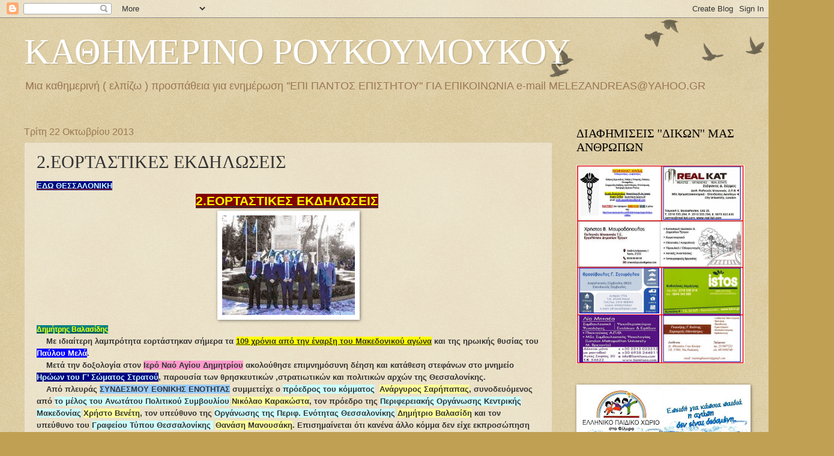

--- FILE ---
content_type: text/html; charset=utf-8
request_url: https://www.google.com/recaptcha/api2/aframe
body_size: 264
content:
<!DOCTYPE HTML><html><head><meta http-equiv="content-type" content="text/html; charset=UTF-8"></head><body><script nonce="uAFirG1lUrjerE_QSieyvQ">/** Anti-fraud and anti-abuse applications only. See google.com/recaptcha */ try{var clients={'sodar':'https://pagead2.googlesyndication.com/pagead/sodar?'};window.addEventListener("message",function(a){try{if(a.source===window.parent){var b=JSON.parse(a.data);var c=clients[b['id']];if(c){var d=document.createElement('img');d.src=c+b['params']+'&rc='+(localStorage.getItem("rc::a")?sessionStorage.getItem("rc::b"):"");window.document.body.appendChild(d);sessionStorage.setItem("rc::e",parseInt(sessionStorage.getItem("rc::e")||0)+1);localStorage.setItem("rc::h",'1769149018797');}}}catch(b){}});window.parent.postMessage("_grecaptcha_ready", "*");}catch(b){}</script></body></html>